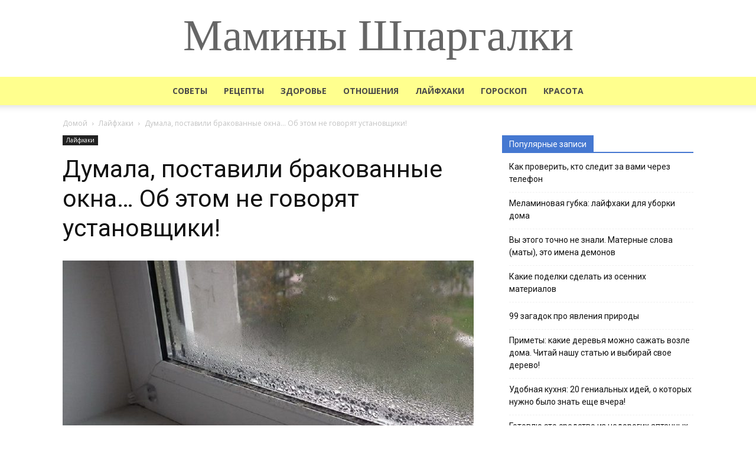

--- FILE ---
content_type: text/html; charset=utf-8
request_url: https://maminy-shpargalki.com/kondensat-na-oknah/
body_size: 7717
content:
<!DOCTYPE html>
<html lang="ru">
<head>
<meta charset="utf-8">
<meta name="viewport" content="width=device-width,initial-scale=1.0">
<script>window.yaContextCb=window.yaContextCb||[]</script>
<script src="https://yandex.ru/ads/system/context.js" async></script>
<script>window.yaContextCb.push(()=>{Ya.Context.AdvManager.render({type:'fullscreen',blockId:'R-A-669063-4'})})</script>
<link rel="shortcut icon" href="/favicon.ico">
<link rel="stylesheet" href="https://fonts.googleapis.com/css?family=Open Sans:300italic,400italic,600italic,400,600,700&ver=4.9.11">
<link rel="stylesheet" href="https://fonts.googleapis.com/css?family=Roboto:500,400italic,700,900,500italic,400,300&ver=4.9.11">
<link rel="stylesheet" href="/wp-content/themes/Newspaper/style.css">
<script src="/wp-includes/js/jquery/jquery.js"></script>
<script>
function tdBlock(){this.id="",this.block_type=1,this.atts="",this.td_column_number="",this.td_current_page=1,this.post_count=0,this.found_posts=0,this.max_num_pages=0,this.td_filter_value="",this.is_ajax_running=!1,this.td_user_action="",this.header_color="",this.ajax_pagination_infinite_stop=""}var tdBlocksArray=[];!function(){var t=document.getElementsByTagName("html")[0];navigator.userAgent.indexOf("MSIE 10.0")>-1&&(t.className+=" ie10"),navigator.userAgent.match(/Trident.*rv\:11\./)&&(t.className+=" ie11"),/(iPad|iPhone|iPod)/g.test(navigator.userAgent)&&(t.className+=" td-md-is-ios");var a=navigator.userAgent.toLowerCase();a.indexOf("android")>-1&&(t.className+=" td-md-is-android"),-1!==navigator.userAgent.indexOf("Mac OS X")&&(t.className+=" td-md-is-os-x"),/chrom(e|ium)/.test(navigator.userAgent.toLowerCase())&&(t.className+=" td-md-is-chrome"),-1!==navigator.userAgent.indexOf("Firefox")&&(t.className+=" td-md-is-firefox"),-1!==navigator.userAgent.indexOf("Safari")&&-1===navigator.userAgent.indexOf("Chrome")&&(t.className+=" td-md-is-safari")}();var tdLocalCache={};!function(){"use strict";tdLocalCache={data:{},remove:function(t){delete tdLocalCache.data[t]},exist:function(t){return tdLocalCache.data.hasOwnProperty(t)&&null!==tdLocalCache.data[t]},get:function(t){return tdLocalCache.data[t]},set:function(t,a){tdLocalCache.remove(t),tdLocalCache.data[t]=a}}}();var td_viewport_interval_list=[{limitBottom:767,sidebarWidth:228},{limitBottom:1018,sidebarWidth:300},{limitBottom:1140,sidebarWidth:324}],td_animation_stack_effect="type0",tds_animation_stack=!0,td_animation_stack_specific_selectors=".entry-thumb, img",td_animation_stack_general_selectors=".td-animation-stack img, .post img",td_ajax_url="https://maminy-shpargalki.com/wp-admin/admin-ajax.php?td_theme_name=Newspaper&v=7.2",td_get_template_directory_uri="https://maminy-shpargalki.com/wp-content/themes/Newspaper",tds_snap_menu="",tds_logo_on_sticky="show_header_logo",tds_header_style="10",td_please_wait="Пожалуйста, подождите…",td_email_user_pass_incorrect="Неверное имя пользователя или пароль!",td_email_user_incorrect="Неверный адрес электронной почты или пароль!",td_email_incorrect="Неверный адрес электронной почты!",tds_more_articles_on_post_enable="show",tds_more_articles_on_post_time_to_wait="",tds_more_articles_on_post_pages_distance_from_top=0,tds_theme_color_site_wide="#4578d1",tds_smart_sidebar="",tdThemeName="Newspaper",td_magnific_popup_translation_tPrev="Предыдущий (Кнопка влево)",td_magnific_popup_translation_tNext="Следующий (Кнопка вправо)",td_magnific_popup_translation_tCounter="%curr% из %total%",td_magnific_popup_translation_ajax_tError="Содержимое %url% не может быть загружено.",td_magnific_popup_translation_image_tError="Изображение #%curr% не удалось загрузить.",td_ad_background_click_link="",td_ad_background_click_target="";
</script>
<script>var ShowYads=function(e){var t=document.documentElement.clientWidth,n=Object.keys(e.sizes).map(function(e){return Number.parseInt(e)});n.sort(function(e,t){return t-e});for(var d="undefined"==typeof e.wrapId?e.id:e.wrapId,r=document.getElementById(d),i=document.getElementById(e.id),o=0;o<n.length;o++)if(t>=n[o]){var u=e.sizes[n[o]];if(0===u)return void r.remove();var a=document.createElement("div");return a.id="yandex_rtb_"+u,i.appendChild(a),window.yaContextCb.push(()=>{Ya.Context.AdvManager.render({renderTo: "yandex_rtb_"+u,blockId:u})})}r.remove()};</script>
<title>Думала, поставили бракованные окна… Об этом не говорят установщики! - Мамины шпаргалки</title>
<meta property="og:image" content="/wp-content/uploads/2018/10/kondensat-na-oknah.jpg">
<meta property="og:description" content="Современные металлопластиковые окна имеют массу преимуществ: не текут, хорошо отсекают шум с улицы, сохраняют тепло. Но, как часто бывает в жизни, за достоинствами неразрывно следуют недостатки. Прошло пару дней после установки, и на окнах стал образовываться обильный конденсат. Со старыми деревянными окнами такого не было! Почему это происходит и как с этим бороться? Конденсат на …">
</head>
<body class="post-template-default single single-post single-format-standard kondensat-na-oknah td-animation-stack-type0 td-full-layout" itemscope="itemscope" itemtype="https://schema.org/WebPage">
<div class="td-scroll-up"><i class="td-icon-menu-up"></i></div>
<div class="td-menu-background"></div>
<div id="td-mobile-nav">
<div class="td-mobile-container">
<div class="td-menu-socials-wrap">
<div class="td-mobile-close">
<a href="#"><i class="td-icon-close-mobile"></i></a>
</div>
</div>
<div class="td-mobile-content">
<div class="menu-menyu-rubrik-container"><ul id="menu-menyu-rubrik" class="td-mobile-main-menu"><li class="menu-item-first"><a href="/category/sovetyi/">Советы</a></li>
<li><a href="/category/recepty/">Рецепты</a></li>
<li><a href="/category/zdorove/">Здоровье</a></li>
<li><a href="/category/otnosheniya/">Отношения</a></li>
<li class="current-post-ancestor current-menu-parent current-post-parent"><a href="/category/layfhaki/">Лайфхаки</a></li>
<li><a href="/category/goroskop/">Гороскоп</a></li>
<li><a href="/category/krasota/">Красота</a></li>
</ul></div> </div>
</div>
</div>
<div id="td-outer-wrap">
<div class="td-header-wrap td-header-style-10">
<div class="td-banner-wrap-full td-logo-wrap-full">
<div class="td-header-sp-logo">
<span class="td-logo-text-container">
<a class="td-logo-wrap" href="/"><span class="td-logo-text">Мамины Шпаргалки</span> <span class="td-tagline-text"></span></a>
</span>
</div>
</div>
<div class="td-header-menu-wrap-full">
<div class="td-header-menu-wrap td-header-gradient">
<div class="td-container td-header-row td-header-main-menu">
<div id="td-header-menu">
<div id="td-top-mobile-toggle"><a href="#"><i class="td-icon-font td-icon-mobile"></i></a></div>
<div class="td-main-menu-logo td-logo-in-header">
</div>
<div class="menu-menyu-rubrik-container"><ul id="menu-menyu-rubrik-1" class="sf-menu"><li class="menu-item-first td-menu-item td-normal-menu"><a href="/category/sovetyi/">Советы</a></li>
<li class="td-menu-item td-normal-menu"><a href="/category/recepty/">Рецепты</a></li>
<li class="td-menu-item td-normal-menu"><a href="/category/zdorove/">Здоровье</a></li>
<li class="td-menu-item td-normal-menu"><a href="/category/otnosheniya/">Отношения</a></li>
<li class="current-post-ancestor current-menu-parent current-post-parent td-menu-item td-normal-menu"><a href="/category/layfhaki/">Лайфхаки</a></li>
<li class="td-menu-item td-normal-menu"><a href="/category/goroskop/">Гороскоп</a></li>
<li class="td-menu-item td-normal-menu"><a href="/category/krasota/">Красота</a></li>
</ul></div></div>
</div>
</div>
</div>
</div><div class="td-main-content-wrap">
<div class="td-container td-post-template-default">
<div class="td-crumb-container"><div class="entry-crumbs"><span itemscope itemtype="http://data-vocabulary.org/Breadcrumb"><a title="" class="entry-crumb" itemprop="url" href="/"><span itemprop="title">Домой</span></a></span> <i class="td-icon-right td-bread-sep"></i> <span itemscope itemtype="http://data-vocabulary.org/Breadcrumb"><a title="Просмотреть все посты в Лайфхаки" class="entry-crumb" itemprop="url" href="/category/layfhaki/"><span itemprop="title">Лайфхаки</span></a></span> <i class="td-icon-right td-bread-sep td-bred-no-url-last"></i> <span class="td-bred-no-url-last" itemscope itemtype="http://data-vocabulary.org/Breadcrumb">Думала, поставили бракованные окна… Об этом не говорят установщики!</span></div></div>
<div class="td-pb-row">
<div class="td-pb-span8 td-main-content">
<div class="td-ss-main-content">
<article class="post type-post status-publish format-standard has-post-thumbnail hentry" itemscope itemtype="https://schema.org/Article">
<div class="td-post-header">
<ul class="td-category"><li class="entry-category"><a href="/category/layfhaki/">Лайфхаки</a></li></ul>
<header class="td-post-title">
<h1 class="entry-title">Думала, поставили бракованные окна… Об этом не говорят установщики!</h1>
</header>
</div>
<div class="td-post-content">
<div id="a-t" style="margin:30px 0"></div>
<script>!function(){ShowYads({id:"a-t",sizes:{0:"R-A-669063-1"}})}();</script>
<div class="td-post-featured-image"><a href="/wp-content/uploads/2018/10/kondensat-na-oknah.jpg" data-caption=""><img width="696" height="365" class="entry-thumb td-modal-image" src="/wp-content/uploads/2018/10/kondensat-na-oknah-696x365.jpg" alt="Конденсат на окнах" title="kondensat-na-oknah"></a></div>
<p>Современные металлопластиковые окна имеют массу преимуществ: не текут, хорошо отсекают шум с улицы, сохраняют тепло. Но, как часто бывает в жизни, за достоинствами неразрывно следуют недостатки. Прошло пару дней после установки, и на окнах стал образовываться обильный конденсат. Со старыми деревянными окнами такого не было! Почему это происходит и как с этим бороться?</p>
<h2>Конденсат на окнах</h2>
<p><strong>Почему запотело пластиковое окно</strong>? Причина кроется в разнице между температурой воздуха в помещении и температурой воздуха на улице. Границей между ними служит оконное стекло. Пар при попадании на стекло превращается в воду и оседает в виде конденсата. Чем холоднее в комнате, тем меньше нужно влаги для выпадения росы.</p>
<p>Другими словами, в прохладном и довольно влажном помещении вероятность образования конденсата выше. В теплом и сухом помещении конденсат, как правило, не образуется.</p><p><a href="https://rtucargo.com/china-russia/dostavka-iz-kitaya-v-peterburg/" target="_blank">Доставка из Китая в Петербург</a></p>
<p><img class="" src="/ext/takprosto.cc/wp-content/uploads/k/kondensat-na-oknah/2.jpg" alt="конденсат"></p>
<p>«Со старыми окнами такого не было»,&nbsp;— скажешь ты. Верно, но не потому, что новые окна хуже. В деревянных окнах, как правило, есть много небольших щелей, через которые постоянно заходит более сухой воздух с улицы, уменьшая общую влажность в помещении.</p>
<p>К сожалению, запотевание окон не только эстетическая проблема. <strong>Конденсат на пластиковых окнах</strong> сигнализирует о нездоровом микроклимате в квартире. Повышенная влажность ведет к образованию различных видов грибков, плесени.</p>
<p>Недостаточная вентиляция способствует скоплению углекислого газа и увеличению концентрации в воздухе вредных веществ. В результате у жильцов ухудшается самочувствие, снижается иммунитет.</p>
<div class="shortcode-directions instructions">
<h3>КАК ИЗБАВИТСЯ ОТ ЗАПОТЕВАНИЯ ОКОН</h3>
<ol class="instructions">
<li class="instruction">Начни с проверки качества вентиляции. Возможно, она засорилась или требуется установить вентиляционную решетку большего сечения. Дополнительно можно установить кухонную вытяжку.<br>
<img class="" src="/ext/takprosto.cc/wp-content/uploads/k/kondensat-na-oknah/4.jpg" alt="вытяжка"></li>
<li class="instruction">Проверь, как заделаны откосы. Если с наружной стороны остались щели, в них будет заходить холодный воздух и влага, охлаждая всю конструкцию.<br>
<img class="" src="/ext/takprosto.cc/wp-content/uploads/k/kondensat-na-oknah/5.jpg" alt="откосы"></li>
<li class="instruction">Сделай подоконник не таким широким для обеспечения нагревания окон от радиатора. Можно поставить более мощную батарею или встроить решетку для вентиляции в подоконник. Убедись, что плотные шторы не закрывают батарею.<br>
<img class="" src="/ext/takprosto.cc/wp-content/uploads/k/kondensat-na-oknah/6.jpg" alt="подоконник"></li>
<li class="instruction">Займись утеплением стен. Для наружного утепления придется нанять специалистов-высотников, но эффект того стоит. Зимой стены будут сохранять тепло, летом&nbsp;— прохладу.<br>
<img class="" src="/ext/takprosto.cc/wp-content/uploads/k/kondensat-na-oknah/7.jpg" alt="утепление"></li>
<li class="instruction">Убери с подоконника растения или аквариум. Возможно, они служат источником избыточной влажности.<br>
<img class="" src="/ext/takprosto.cc/wp-content/uploads/k/kondensat-na-oknah/8.jpg" alt="растения на подоконнике"></li>
<li class="instruction">Если ты живешь в загородном доме, попробуй устранить приток влаги в помещение. Добиться этого можно, отремонтировав крышу или подвал.<br>
<img class="" src="/ext/takprosto.cc/wp-content/uploads/k/kondensat-na-oknah/9.jpg" alt="ремонт крыши"></li>
</ol>
</div>
<p>В этом видео показаны разные способы избавления от конденсата.</p>
<div class="ads ads-intext"></div>
<div class="fluid-width-video-wrapper" style="text-align: center;"><iframe id="fitvid0" src="https://www.youtube.com/embed/nDttsjISNLs?feature=oembed" frameborder="0" allowfullscreen="allowfullscreen" data-mce-fragment="1"></iframe></div>
<p>Чтобы не задаваться вопросом, как избавиться от конденсата на пластиковых окнах, доверяй установку только опытным монтажникам, следи за ходом работы. Почти все современные окна оснащены возможностью регулировки. Правильная и своевременная <a href="/on-provernul-etot-prostoy-tryuk-chtobyi-izbavitsya-ot-skvoznyakov/">регулировка окна</a> поможет тебе подобрать оптимальный режим проветривания. Поделись этими советами с друзьями!</p>
<div id="a-b" style="margin:30px 0 10px"></div>
<script>!function(){ShowYads({id:"a-b",sizes:{0:"R-A-669063-2"}})}();</script>
</div>
<footer>
<div class="td-block-row td-post-next-prev"><div class="td-block-span6 td-post-prev-post"><div class="td-post-next-prev-content"><span>Предыдущая статья</span><a href="/byudzhetnaya-kosmetika/">Бюджетные средства из аптеки для красоты</a></div></div><div class="td-next-prev-separator"></div><div class="td-block-span6 td-post-next-post"><div class="td-post-next-prev-content"><span>Следующая статья</span><a href="/kak-vylechit-kashel-v-domashnih-usloviyah/">Как вылечить кашель в домашних условиях</a></div></div></div> </footer>
</article>
<div class="td_block_wrap td_block_related_posts td_uid_4_5ddd077c952c3_rand td_with_ajax_pagination td-pb-border-top" data-td-block-uid="td_uid_4_5ddd077c952c3"><h4 class="td-related-title"><a id="td_uid_5_5ddd077c98d4a" class="td-related-left td-cur-simple-item" data-td_filter_value="" data-td_block_id="td_uid_4_5ddd077c952c3" href="#">СХОЖИЕ СТАТЬИ</a></h4><div id=td_uid_4_5ddd077c952c3 class="td_block_inner">
<div class="td-related-row">
<div class="td-related-span4">
<div class="td_module_related_posts td-animation-stack td_mod_related_posts">
<div class="td-module-image">
<div class="td-module-thumb"><a href="/kak-vybrat-shkaf/" title="Как выбрать шкаф для маленькой квартиры"><img width="218" height="150" class="entry-thumb" src="/wp-content/uploads/2018/11/kak-vybrat-shkaf-218x150.jpg" alt="как выбрать шкаф" title="Как выбрать шкаф для маленькой квартиры"></a></div> </div>
<div class="item-details">
<h3 class="entry-title td-module-title"><a href="/kak-vybrat-shkaf/" title="Как выбрать шкаф для маленькой квартиры">Как выбрать шкаф для маленькой квартиры</a></h3> </div>
</div>
</div>
<div class="td-related-span4">
<div class="td_module_related_posts td-animation-stack td_mod_related_posts">
<div class="td-module-image">
<div class="td-module-thumb"><a href="/kak-svyazat-sharf-homut-spicami/" title="Как связать стильный шарф-трансформер: 2 способа со схемами и описанием. Легкий, мягкий, пушистый…"><img width="218" height="150" class="entry-thumb" src="/wp-content/uploads/2018/11/kak-svyazat-sharf-homut-spicami-218x150.jpg" alt="как связать шарф-хомут спицами" title="Как связать стильный шарф-трансформер: 2 способа со схемами и описанием. Легкий, мягкий, пушистый…"></a></div> </div>
<div class="item-details">
<h3 class="entry-title td-module-title"><a href="/kak-svyazat-sharf-homut-spicami/" title="Как связать стильный шарф-трансформер: 2 способа со схемами и описанием. Легкий, мягкий, пушистый…">Как связать стильный шарф-трансформер: 2 способа со схемами и описанием. Легкий, мягкий, пушистый…</a></h3> </div>
</div>
</div>
<div class="td-related-span4">
<div class="td_module_related_posts td-animation-stack td_mod_related_posts">
<div class="td-module-image">
<div class="td-module-thumb"><a href="/kachestvennye-produkty/" title="Как отличить качественные продукты от подделок"><img width="218" height="150" class="entry-thumb" src="/wp-content/uploads/2018/10/kachestvennye-produkty-218x150.jpg" alt="Качественные продукты" title="Как отличить качественные продукты от подделок"></a></div> </div>
<div class="item-details">
<h3 class="entry-title td-module-title"><a href="/kachestvennye-produkty/" title="Как отличить качественные продукты от подделок">Как отличить качественные продукты от подделок</a></h3> </div>
</div>
</div> </div></div></div>
</div>
</div>
<div class="td-pb-span4 td-main-sidebar">
<div class="td-ss-main-sidebar">
<aside class="widget widget_recent_entries">
<div class="block-title"><span>Популярные записи</span></div>
<ul>
<li><a href="/kto-sledit-za-telefon/">Как проверить, кто следит за вами через телефон</a></li>
<li><a href="/melaminovaya-gubka/">Меламиновая губка: лайфхаки для уборки дома</a></li>
<li><a href="/vyi-etogo-tochno-ne-znali-maternyie-slova-matyi-eto-imena-demonov/">Вы этого точно не знали. Матерные слова (маты), это имена демонов</a></li>
<li><a href="/osennie-podelki-iz-prirodnogo-materiala/">Какие поделки сделать из осенних материалов</a></li>
<li><a href="/zagadki-pro-yavleniya-prirody/">99 загадок про явления природы</a></li>
<li><a href="/derevya-pered-domom/">Приметы: какие деревья можно сажать возле дома. Читай нашу статью и выбирай свое дерево!</a></li>
<li><a href="/udobnaya-kuhnya/">Удобная кухня: 20 гениальных идей, о которых нужно было знать еще вчера!</a></li>
<li><a href="/narodnoe-sredstvo-ot-gipertonii/">Готовлю это средство из недорогих аптечных препаратов и пью по 50 капель в день. Забыла о гипертонии, боли в сердце и мигрени</a></li>
<li><a href="/20-neozhidannyih-sposobov-ispolzovaniya-mikrovolnovki/">20 неожиданных способов использования микроволновки</a></li>
<li><a href="/bazovyi-angliyskiy/">Те самые 850 слов на английском для свободного живого общения!</a></li>
</ul>
</aside>

<style type="text/css">@media (max-width:767px){.wad{display:none}}</style>
<aside id="a-s" class="widget wad"></aside>
<script>!function(){ShowYads({id:"a-s",sizes:{768:"R-A-669063-3"}})}();</script>
</div>
</div>
</div>
</div>
</div>
</div>
<script src="/wp-content/themes/Newspaper/js/tagdiv_theme.js"></script>
<script type="text/javascript">
(function(m,e,t,r,i,k,a){m[i]=m[i]||function(){(m[i].a=m[i].a||[]).push(arguments)};
m[i].l=1*new Date();k=e.createElement(t),a=e.getElementsByTagName(t)[0],k.async=1,k.src=r,a.parentNode.insertBefore(k,a)})
(window,document,"script","https://mc.yandex.ru/metrika/tag.js","ym");
ym(67957867,"init",{clickmap:true,trackLinks:true,accurateTrackBounce:true});
</script>
<noscript><div><img src="https://mc.yandex.ru/watch/67957867" style="position:absolute;left:-9999px" alt=""></div></noscript>
</body>
</html>